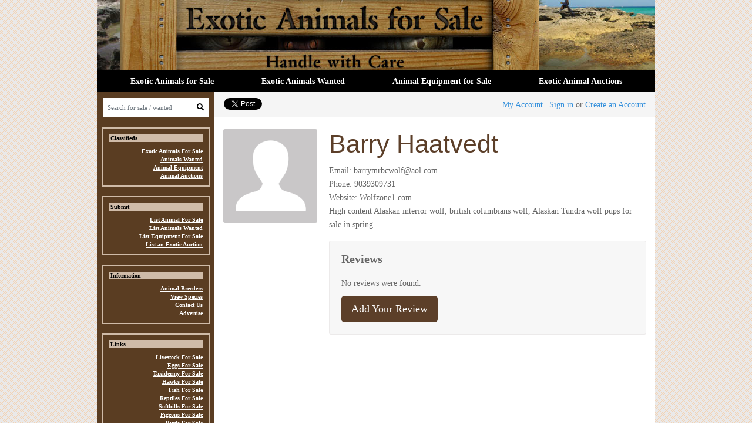

--- FILE ---
content_type: text/html; charset=UTF-8
request_url: https://www.exoticanimalsforsale.net/animalbreeders/texas-animal-breeders/11-barry-haatvedt
body_size: 3959
content:
<!doctype html>
<html lang="en">
    <head>
        <meta charset="utf-8">
        <meta name="viewport" content="width=device-width, initial-scale=1">
        <meta name="csrf-token" content="oUV08xjVbcpvmLvmhLj84nBNbP4AkSH8MV4qz5wK">

        <script async src="https://www.googletagmanager.com/gtag/js?id=UA-835019-12"></script>
        <script>
          window.dataLayer = window.dataLayer || [];
          function gtag(){dataLayer.push(arguments);}
          gtag('js', new Date());
        
          gtag('config', 'UA-835019-12');
        </script>        

        <title>Barry Haatvedt - Texas Exotic Breeder</title>

        <script src="/js/app.js"> </script>
        <script src="https://cdn.jsdelivr.net/npm/vanilla-lazyload@12.3.0/dist/lazyload.min.js"></script>	

        <meta name="description" content="Exotic animals for sale. List your animal for sale here">
        <meta name="keywords" content="exotic, animals, sale">

        <link rel="stylesheet" href="/css/app.css?cachebust=7142020212" />
        <link rel="stylesheet" href="//cdn.jsdelivr.net/gh/enyo/dropzone@master/dist/dropzone.css" />

        <link rel="icon" href="/images/favicon.ico" type="image/x-icon">
        <link rel="shortcut icon" href="/images/favicon.ico" type="image/x-icon">
        <link rel="stylesheet" href="https://cdnjs.cloudflare.com/ajax/libs/font-awesome/5.10.0-12/css/all.min.css" />

        <link href="https://www.exoticanimalsforsale.net/animalbreeders/texas-animal-breeders/11-barry-haatvedt" rel="canonical" />

        <meta property="og:url" content="https://www.exoticanimalsforsale.net/animalbreeders/texas-animal-breeders/11-barry-haatvedt">
        <meta property="og:type" content="website">
        <meta property="og:title" content="Exotic Animals For Sale">
        <meta property="og:description" content="Exotic Animals for sale">
        <meta property="og:image" content="https://www.exoticanimalsforsale.net/images/exotic-animals.jpg">

    </head>
    <body class="view-frontend view-breeder view-view">
        <div id="fb-root"></div>
        <script async defer crossorigin="anonymous" src="https://connect.facebook.net/en_US/sdk.js#xfbml=1&version=v5.0&appId=233767553314118&autoLogAppEvents=1"></script>

        <div class="body-container">
                <div class="header-container">
            <div class="header">
    <div class="logo">
        <a href="/">
            <img src="https://cdn.exoticanimalsforsale.net/images/exotic-animals.jpg" alt="Exotic Animals For Sale" />
        </a>
    </div>
    <nav class="navbar navbar-expand-lg">

        <div class="mobileNav d-lg-none">
            <button class="navbar-toggler" type="button" data-toggle="collapse" data-target="#navbarNavAltMarkup" aria-controls="navbarNavAltMarkup" aria-expanded="false" aria-label="Toggle navigation">
                <i class="fas fa-bars"></i>
            </button>
            
            <div class="indexMobileSearch"> 
                <form class="form-inline" action="/search" method="GET">
                    <input class="form-control form-control-sm searchBar" name="q" type="text" placeholder="Search" aria-label="Search">
                    <button><i class="fas fa-search" aria-hidden="true"></i></button>
                    <input type="hidden" name="_token" value="oUV08xjVbcpvmLvmhLj84nBNbP4AkSH8MV4qz5wK">                </form>
            </div>
        </div>

        <div class="collapse navbar-collapse" id="navbarNavAltMarkup">
            <div class="navbar-nav">
            <a class="nav-item nav-link" href="/animalsforsale.asp">Exotic Animals for Sale </a>
            <a class="nav-item nav-link" href="/exotics-wanted.asp">Exotic Animals Wanted</a>
            <a class="nav-item nav-link" href="/animal-equipment-sale.asp">Animal Equipment for Sale</a>
            <a class="nav-item nav-link" href="/animal-auction.asp">Exotic Animal Auctions</a>
            </div>
        </div>
    </nav>
    
</div>    </div>
        <div class="main-container-outer">
        <div class="main-container">
                <div class="main-container-left d-none d-lg-block">
            <div class="search">
    <form action="/search" method="GET">
        <input class="form-control" name="q" placeholder="Search for sale / wanted" />
        <button><i class="fas fa-search"></i></button>
        <input type="hidden" name="_token" value="oUV08xjVbcpvmLvmhLj84nBNbP4AkSH8MV4qz5wK">    </form>
</div>

<div class="nav-group-container">
    <h2 class="nav-group-title">Classifieds</h2>
    <ul class="nav-group">
        <li><a href="/animalsforsale.asp">Exotic Animals For Sale</a></li>
        <li><a href="/exotics-wanted.asp">Animals Wanted</a></li>
        <li><a href="/animal-equipment-sale.asp">Animal Equipment</a></li>
        <li><a href="/animal-auction.asp">Animal Auctions</a></li>
    </ul>
</div>

<div class="nav-group-container">
    <h2 class="nav-group-title">Submit</h2>
    <ul class="nav-group">
        <li><a href="/animals-submit.asp">List Animal For Sale</a></li>
        <li><a href="/animals-wanted-submit.asp">List Animals Wanted</a></li>
        <li><a href="/animals-equipment-submit.asp">List Equipment For Sale</a></li>
        <li><a href="/animal-auction-submit.asp">List an Exotic Auction</a></li>
    </ul>
</div>

<div class="nav-group-container">
    <h2 class="nav-group-title">Information</h2>
    <ul class="nav-group">
        <li><a href="/animalbreeders/">Animal Breeders</a></li>
        <li><a href="/exotic-animals.asp">View Species</a></li>
        <li><a href="/contact.asp">Contact Us</a></li>
        <li><a href="/animal-advertising.asp">Advertise</a></li>
    </ul>
</div>

<div class="nav-group-container">
    <h2 class="nav-group-title">Links</h2>
    <ul class="nav-group">
        <li><a href="http://www.livestock-forsale.com/">Livestock For Sale</a></li>
        <li><a href="http://www.eggsforsale.net/">Eggs For Sale</a></li>
        <li><a href="http://www.taxidermymountsforsale.net/">Taxidermy For Sale</a></li>
        <li><a href="https://www.raptorsforsale.com/">Hawks For Sale</a></li>
        <li><a href="http://www.fishforsale.org/">Fish For Sale</a></li>
        <li><a href="http://www.reptilesforsale.org/">Reptiles For Sale</a></li>
        <li><a href="https://www.softbillsforsale.com/">Softbills For Sale</a></li>
        <li><a href="http://www.pigeons-forsale.com/">Pigeons For Sale</a></li>
        <li><a href="https://www.hookbillsforsale.com/">Birds For Sale</a></li>
    </ul>
</div>

<div class="nav-group-container">
    <h2 class="nav-group-title"><a href="/articles">Newest Articles</a></h2>
    <div class="recentArticlesContainer">
                    <div class="singleArticle">
                <a href="/articles/47-keeping-stoats-short-tailed-weaselermines-as-pets">
                    <img src="https://exotic-animals-distillery.s3.amazonaws.com/uploads/Stoat-250x-zGjzYmJOW8.jpg" /> 
                    <p>Keeping Stoats (Short-tailed Weasel)/Ermines as Pets</p>
                </a>
            </div>
                    <div class="singleArticle">
                <a href="/articles/46-are-polar-bears-kept-as-pets">
                    <img src="https://exotic-animals-distillery.s3.amazonaws.com/uploads/polar-bear-pet-250x-d7wAzSTBuD.jpg" /> 
                    <p>Are Polar Bears Kept as Pets?</p>
                </a>
            </div>
                    <div class="singleArticle">
                <a href="/articles/45-pallass-cats-as-pets">
                    <img src="https://exotic-animals-distillery.s3.amazonaws.com/uploads/Pallas-Cats-250x-CIG6w7BD2j.jpg" /> 
                    <p>Pallas’s Cats as Pets</p>
                </a>
            </div>
                    <div class="singleArticle">
                <a href="/articles/41-caring-for-and-buying-pet-baby-otters">
                    <img src="https://exotic-animals-distillery.s3.amazonaws.com/uploads/baby-otter-250x-XzVL0vXqwx.jpg" /> 
                    <p>Caring for and Buying Pet Baby Otters</p>
                </a>
            </div>
                    <div class="singleArticle">
                <a href="/articles/40-can-fossas-be-pets">
                    <img src="https://exotic-animals-distillery.s3.amazonaws.com/uploads/Fossa-250x-VofxgNuByV.jpg" /> 
                    <p>Can Fossas Be Pets?</p>
                </a>
            </div>
                    <div class="singleArticle">
                <a href="/articles/sables-as-pets.asp">
                    <img src="https://exotic-animals-distillery.s3.amazonaws.com/uploads/sables-sm-250x-Ic8Dk6qkSx.jpg" /> 
                    <p>Sables as Pets</p>
                </a>
            </div>
            </div>
</div>
<div class="left-nav-ad">
    <!-- ads-side -->
    <ins class="adsbygoogle"
        style="display:inline-block;width:160px;height:600px"
        data-ad-client="ca-pub-0270852300671097"
        data-ad-slot="0419955929"></ins>
    <script>
    (adsbygoogle = window.adsbygoogle || []).push({});
    </script>
</div>    </div>
    <div class="main-container-right">
                <div class="account-link">

        <div class="twitter">
            <a href="https://twitter.com/share" class="twitter-share-button" data-via="exoticanimalsforsale">Tweet</a>
              <script>!function(d,s,id){var js,fjs=d.getElementsByTagName(s)[0];if(!d.getElementById(id)){js=d.createElement(s);js.id=id;js.src="//platform.twitter.com/widgets.js";fjs.parentNode.insertBefore(js,fjs);}}(document,"script","twitter-wjs");</script>
        </div>

        <div class="facebook">
            <div class="fb-like"
                data-href="https://www.exoticanimalsforsale.net/animalbreeders/texas-animal-breeders/11-barry-haatvedt"
                data-layout="button_count"
                data-action="like"
                data-size="small"
                data-show-faces="false"
                data-share="false">
            </div>
        </div>


                            <a href="/customer">My Account</a> | <a href="/customer/login">Sign in</a> or <a href="/customer/register">Create an Account</a>
            </div>
    <div class="main-container-content">
                            <div class="profile-reviews-container">
        <div class="left user-profile-image-container">
            <img src="/images/default-avatar.jpg" class="user-profile-image">
        </div>

        <div class="right">
            <h1 class="user-title">Barry Haatvedt</h1>

            <ul>
                                <li>Email: barrymrbcwolf@aol.com</li>
                <li>Phone: 9039309731</li>
                                    <li>Website: Wolfzone1.com</li>
                                                                <li>High content  Alaskan interior wolf,  british columbians wolf, Alaskan Tundra wolf pups for sale in spring. </li>
            </ul>

            <div class="user-reviews-container comments-container">
                <h3 class="comments-title">Reviews</h3>
                                                    <div class="user-review">
                        No reviews were found.
                    </div>
                                <div class="actions">
                    <a href="/animalbreeders/texas-animal-breeders/11-barry-haatvedt/review" class="btn btn-primary btn-lg">Add Your Review</a>
                </div>
            </div>
        </div>
    </div>

    </div>
    </div>
        </div>
    </div>
    <div class="footer-container">
            <ul class="footer-links">
    <li><a href="/">Animals For Sale</a></li>
    <li><a href="/sitemap.asp">Site Map</a></li>
    <li><a href="/contact.asp">Contact</a></li>
    <li><a href="/terms-of-use.asp">Terms of Use</a></li>
    <li><a href="/sale/">All Animals for Sale</a></li>
</ul>

<!-- Begin Mailchimp Signup Form -->
<link href="//cdn-images.mailchimp.com/embedcode/horizontal-slim-10_7.css" rel="stylesheet" type="text/css">
<style type="text/css">
#mc_embed_signup{background:#fff; clear:left; font:14px Helvetica,Arial,sans-serif; width:100%;}
/* Add your own Mailchimp form style overrides in your site stylesheet or in this style block.
  We recommend moving this block and the preceding CSS link to the HEAD of your HTML file. */
</style>
<div id="mc_embed_signup">
<form action="https://exoticanimalsforsale.us18.list-manage.com/subscribe/post?u=aae1afd766b97ff9b6fc3a857&amp;id=c435485e78" method="post" id="mc-embedded-subscribe-form" name="mc-embedded-subscribe-form" class="validate" target="_blank" novalidate>
    <div id="mc_embed_signup_scroll">

<input type="email" value="" name="EMAIL" class="email" id="mce-EMAIL" placeholder="email address" required>
    <!-- real people should not fill this in and expect good things - do not remove this or risk form bot signups-->
    <div style="position: absolute; left: -5000px;" aria-hidden="true"><input type="text" name="b_aae1afd766b97ff9b6fc3a857_c435485e78" tabindex="-1" value=""></div>
    <div class="clear"><input type="submit" value="Subscribe" name="subscribe" id="mc-embedded-subscribe" class="button"></div>
    </div>
</form>
</div>

<!--End mc_embed_signup-->

<div class="copyright">
    <p>Copyright ©2019 Exotic Animals for Sale</p>
    <p>All rights reserved</p>
    <div class="powered-by">Powered & Developed by Matthew Pico</div>
</div>    </div>
        </div>
        
            <script type="text/javascript">
        window.FontAwesomeConfig = { autoReplaceSvg: false }
    </script>
    <script async src="https://cdnjs.cloudflare.com/ajax/libs/font-awesome/5.10.0-12/js/all.min.js"></script>
    <script src="//cdn.jsdelivr.net/gh/enyo/dropzone@master/dist/dropzone.js"></script>
    <script async src='https://www.google.com/recaptcha/api.js'></script>

    <script type="text/javascript" src="//downloads.mailchimp.com/js/signup-forms/popup/unique-methods/embed.js" data-dojo-config="usePlainJson: true, isDebug: false"></script><script type="text/javascript">window.dojoRequire(["mojo/signup-forms/Loader"], function(L) { L.start({"baseUrl":"mc.us18.list-manage.com","uuid":"aae1afd766b97ff9b6fc3a857","lid":"c435485e78","uniqueMethods":true}) })</script>
        <script>
            var lazyLoadInstance = new LazyLoad({
                elements_selector: ".lazyload"
            });
        </script>
        <script async src="//pagead2.googlesyndication.com/pagead/js/adsbygoogle.js"></script>

    </body>
    
</html>


--- FILE ---
content_type: text/html; charset=utf-8
request_url: https://www.google.com/recaptcha/api2/aframe
body_size: -83
content:
<!DOCTYPE HTML><html><head><meta http-equiv="content-type" content="text/html; charset=UTF-8"></head><body><script nonce="Z81VZByuj6qsR_Vpv7TxVQ">/** Anti-fraud and anti-abuse applications only. See google.com/recaptcha */ try{var clients={'sodar':'https://pagead2.googlesyndication.com/pagead/sodar?'};window.addEventListener("message",function(a){try{if(a.source===window.parent){var b=JSON.parse(a.data);var c=clients[b['id']];if(c){var d=document.createElement('img');d.src=c+b['params']+'&rc='+(localStorage.getItem("rc::a")?sessionStorage.getItem("rc::b"):"");window.document.body.appendChild(d);sessionStorage.setItem("rc::e",parseInt(sessionStorage.getItem("rc::e")||0)+1);localStorage.setItem("rc::h",'1769253798632');}}}catch(b){}});window.parent.postMessage("_grecaptcha_ready", "*");}catch(b){}</script></body></html>